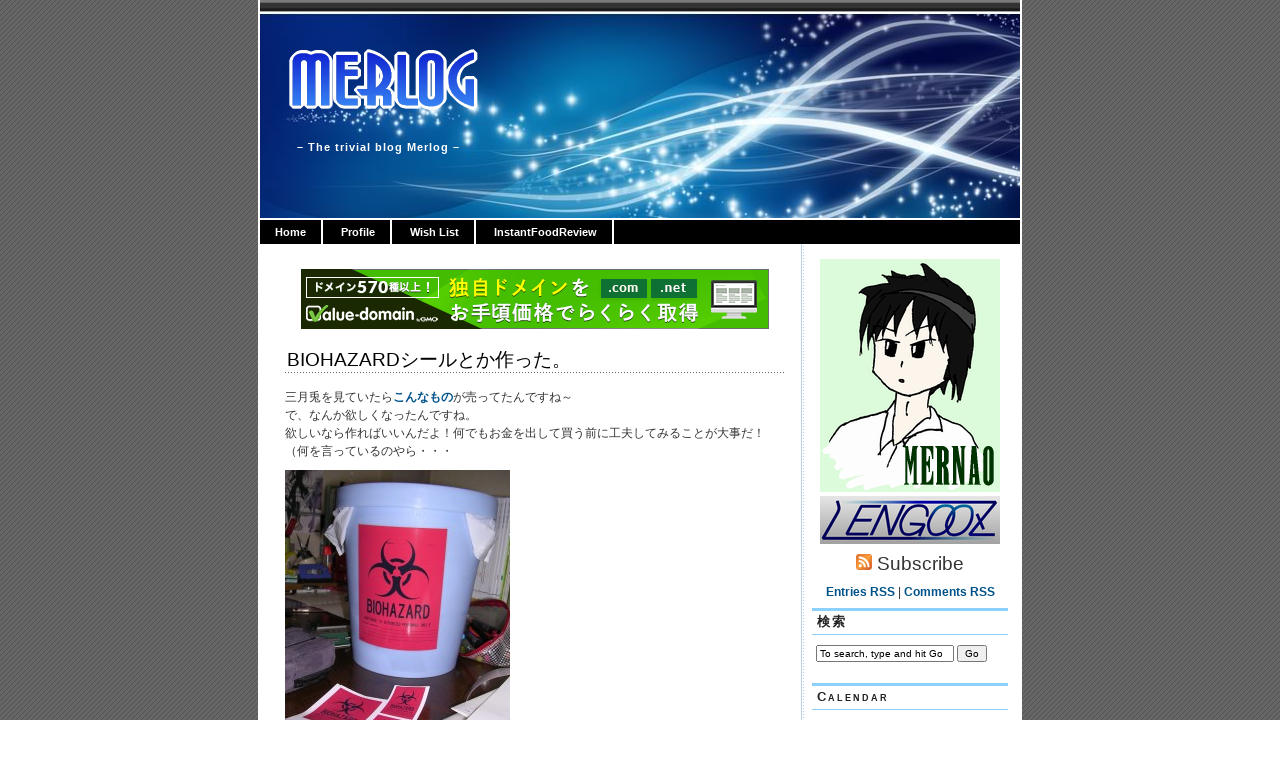

--- FILE ---
content_type: text/html; charset=UTF-8
request_url: https://merlog.xeph.net/archives/521
body_size: 11790
content:
<!DOCTYPE html PUBLIC "-//W3C//DTD XHTML 1.0 Transitional//EN" "http://www.w3.org/TR/xhtml1/DTD/xhtml1-transitional.dtd">
<html xmlns="http://www.w3.org/1999/xhtml" lang="ja">

<head profile="http://gmpg.org/xfn/11">
<meta http-equiv="Content-Type" content="text/html; charset=UTF-8" />

<title>Merlog   &raquo; BIOHAZARDシールとか作った。</title>
	
<link rel="stylesheet" href="https://merlog.xeph.net/wp-content/themes/magicblue/style.css" type="text/css" media="screen" />


<link rel="alternate" type="application/rss+xml" title="Merlog RSS Feed" href="https://merlog.xeph.net/feed" />

	<link rel="pingback" href="https://merlog.xeph.net/xmlrpc.php" />


	
	<style type="text/css" media="screen">
	
			
body{
		background: #fff url("https://merlog.xeph.net/wp-content/themes/magicblue/images/bodybg.gif");
	}	

#superheader{
		background: url("https://merlog.xeph.net/wp-content/themes/magicblue/images/superheaderbg.gif") top left repeat-x;
		}			
		
#header{
		background: #fff url("https://merlog.xeph.net/wp-content/themes/magicblue/images/headerbg.jpg") top center no-repeat;
				}	
		
#wrapper2{
		background: #fff url("https://merlog.xeph.net/wp-content/themes/magicblue/images/wrapperbg.gif") top right repeat-y;
				}

.post h2{
	background: url("https://merlog.xeph.net/wp-content/themes/magicblue/images/dots.gif") left bottom repeat-x;
				}							
	
.menu ul li.widget ul li{
			background: url("https://merlog.xeph.net/wp-content/themes/magicblue/images/listbullet.gif") no-repeat 0 3px;
				}	

.menu ul li.widget ul li ul li{				
		background: url("https://merlog.xeph.net/wp-content/themes/magicblue/images/listbullet.gif") no-repeat 0 1px;
				}					
				
</style>
	
		<script type="text/javascript" src="https://merlog.xeph.net/wp-content/themes/magicblue/scripts/utils.js"></script>

	<meta name='robots' content='max-image-preview:large' />
<link rel="alternate" type="application/rss+xml" title="Merlog &raquo; BIOHAZARDシールとか作った。 のコメントのフィード" href="https://merlog.xeph.net/archives/521/feed" />
<link rel="alternate" title="oEmbed (JSON)" type="application/json+oembed" href="https://merlog.xeph.net/wp-json/oembed/1.0/embed?url=https%3A%2F%2Fmerlog.xeph.net%2Farchives%2F521" />
<link rel="alternate" title="oEmbed (XML)" type="text/xml+oembed" href="https://merlog.xeph.net/wp-json/oembed/1.0/embed?url=https%3A%2F%2Fmerlog.xeph.net%2Farchives%2F521&#038;format=xml" />
<style id='wp-img-auto-sizes-contain-inline-css' type='text/css'>
img:is([sizes=auto i],[sizes^="auto," i]){contain-intrinsic-size:3000px 1500px}
/*# sourceURL=wp-img-auto-sizes-contain-inline-css */
</style>
<style id='wp-emoji-styles-inline-css' type='text/css'>

	img.wp-smiley, img.emoji {
		display: inline !important;
		border: none !important;
		box-shadow: none !important;
		height: 1em !important;
		width: 1em !important;
		margin: 0 0.07em !important;
		vertical-align: -0.1em !important;
		background: none !important;
		padding: 0 !important;
	}
/*# sourceURL=wp-emoji-styles-inline-css */
</style>
<style id='wp-block-library-inline-css' type='text/css'>
:root{--wp-block-synced-color:#7a00df;--wp-block-synced-color--rgb:122,0,223;--wp-bound-block-color:var(--wp-block-synced-color);--wp-editor-canvas-background:#ddd;--wp-admin-theme-color:#007cba;--wp-admin-theme-color--rgb:0,124,186;--wp-admin-theme-color-darker-10:#006ba1;--wp-admin-theme-color-darker-10--rgb:0,107,160.5;--wp-admin-theme-color-darker-20:#005a87;--wp-admin-theme-color-darker-20--rgb:0,90,135;--wp-admin-border-width-focus:2px}@media (min-resolution:192dpi){:root{--wp-admin-border-width-focus:1.5px}}.wp-element-button{cursor:pointer}:root .has-very-light-gray-background-color{background-color:#eee}:root .has-very-dark-gray-background-color{background-color:#313131}:root .has-very-light-gray-color{color:#eee}:root .has-very-dark-gray-color{color:#313131}:root .has-vivid-green-cyan-to-vivid-cyan-blue-gradient-background{background:linear-gradient(135deg,#00d084,#0693e3)}:root .has-purple-crush-gradient-background{background:linear-gradient(135deg,#34e2e4,#4721fb 50%,#ab1dfe)}:root .has-hazy-dawn-gradient-background{background:linear-gradient(135deg,#faaca8,#dad0ec)}:root .has-subdued-olive-gradient-background{background:linear-gradient(135deg,#fafae1,#67a671)}:root .has-atomic-cream-gradient-background{background:linear-gradient(135deg,#fdd79a,#004a59)}:root .has-nightshade-gradient-background{background:linear-gradient(135deg,#330968,#31cdcf)}:root .has-midnight-gradient-background{background:linear-gradient(135deg,#020381,#2874fc)}:root{--wp--preset--font-size--normal:16px;--wp--preset--font-size--huge:42px}.has-regular-font-size{font-size:1em}.has-larger-font-size{font-size:2.625em}.has-normal-font-size{font-size:var(--wp--preset--font-size--normal)}.has-huge-font-size{font-size:var(--wp--preset--font-size--huge)}.has-text-align-center{text-align:center}.has-text-align-left{text-align:left}.has-text-align-right{text-align:right}.has-fit-text{white-space:nowrap!important}#end-resizable-editor-section{display:none}.aligncenter{clear:both}.items-justified-left{justify-content:flex-start}.items-justified-center{justify-content:center}.items-justified-right{justify-content:flex-end}.items-justified-space-between{justify-content:space-between}.screen-reader-text{border:0;clip-path:inset(50%);height:1px;margin:-1px;overflow:hidden;padding:0;position:absolute;width:1px;word-wrap:normal!important}.screen-reader-text:focus{background-color:#ddd;clip-path:none;color:#444;display:block;font-size:1em;height:auto;left:5px;line-height:normal;padding:15px 23px 14px;text-decoration:none;top:5px;width:auto;z-index:100000}html :where(.has-border-color){border-style:solid}html :where([style*=border-top-color]){border-top-style:solid}html :where([style*=border-right-color]){border-right-style:solid}html :where([style*=border-bottom-color]){border-bottom-style:solid}html :where([style*=border-left-color]){border-left-style:solid}html :where([style*=border-width]){border-style:solid}html :where([style*=border-top-width]){border-top-style:solid}html :where([style*=border-right-width]){border-right-style:solid}html :where([style*=border-bottom-width]){border-bottom-style:solid}html :where([style*=border-left-width]){border-left-style:solid}html :where(img[class*=wp-image-]){height:auto;max-width:100%}:where(figure){margin:0 0 1em}html :where(.is-position-sticky){--wp-admin--admin-bar--position-offset:var(--wp-admin--admin-bar--height,0px)}@media screen and (max-width:600px){html :where(.is-position-sticky){--wp-admin--admin-bar--position-offset:0px}}

/*# sourceURL=wp-block-library-inline-css */
</style><style id='global-styles-inline-css' type='text/css'>
:root{--wp--preset--aspect-ratio--square: 1;--wp--preset--aspect-ratio--4-3: 4/3;--wp--preset--aspect-ratio--3-4: 3/4;--wp--preset--aspect-ratio--3-2: 3/2;--wp--preset--aspect-ratio--2-3: 2/3;--wp--preset--aspect-ratio--16-9: 16/9;--wp--preset--aspect-ratio--9-16: 9/16;--wp--preset--color--black: #000000;--wp--preset--color--cyan-bluish-gray: #abb8c3;--wp--preset--color--white: #ffffff;--wp--preset--color--pale-pink: #f78da7;--wp--preset--color--vivid-red: #cf2e2e;--wp--preset--color--luminous-vivid-orange: #ff6900;--wp--preset--color--luminous-vivid-amber: #fcb900;--wp--preset--color--light-green-cyan: #7bdcb5;--wp--preset--color--vivid-green-cyan: #00d084;--wp--preset--color--pale-cyan-blue: #8ed1fc;--wp--preset--color--vivid-cyan-blue: #0693e3;--wp--preset--color--vivid-purple: #9b51e0;--wp--preset--gradient--vivid-cyan-blue-to-vivid-purple: linear-gradient(135deg,rgb(6,147,227) 0%,rgb(155,81,224) 100%);--wp--preset--gradient--light-green-cyan-to-vivid-green-cyan: linear-gradient(135deg,rgb(122,220,180) 0%,rgb(0,208,130) 100%);--wp--preset--gradient--luminous-vivid-amber-to-luminous-vivid-orange: linear-gradient(135deg,rgb(252,185,0) 0%,rgb(255,105,0) 100%);--wp--preset--gradient--luminous-vivid-orange-to-vivid-red: linear-gradient(135deg,rgb(255,105,0) 0%,rgb(207,46,46) 100%);--wp--preset--gradient--very-light-gray-to-cyan-bluish-gray: linear-gradient(135deg,rgb(238,238,238) 0%,rgb(169,184,195) 100%);--wp--preset--gradient--cool-to-warm-spectrum: linear-gradient(135deg,rgb(74,234,220) 0%,rgb(151,120,209) 20%,rgb(207,42,186) 40%,rgb(238,44,130) 60%,rgb(251,105,98) 80%,rgb(254,248,76) 100%);--wp--preset--gradient--blush-light-purple: linear-gradient(135deg,rgb(255,206,236) 0%,rgb(152,150,240) 100%);--wp--preset--gradient--blush-bordeaux: linear-gradient(135deg,rgb(254,205,165) 0%,rgb(254,45,45) 50%,rgb(107,0,62) 100%);--wp--preset--gradient--luminous-dusk: linear-gradient(135deg,rgb(255,203,112) 0%,rgb(199,81,192) 50%,rgb(65,88,208) 100%);--wp--preset--gradient--pale-ocean: linear-gradient(135deg,rgb(255,245,203) 0%,rgb(182,227,212) 50%,rgb(51,167,181) 100%);--wp--preset--gradient--electric-grass: linear-gradient(135deg,rgb(202,248,128) 0%,rgb(113,206,126) 100%);--wp--preset--gradient--midnight: linear-gradient(135deg,rgb(2,3,129) 0%,rgb(40,116,252) 100%);--wp--preset--font-size--small: 13px;--wp--preset--font-size--medium: 20px;--wp--preset--font-size--large: 36px;--wp--preset--font-size--x-large: 42px;--wp--preset--spacing--20: 0.44rem;--wp--preset--spacing--30: 0.67rem;--wp--preset--spacing--40: 1rem;--wp--preset--spacing--50: 1.5rem;--wp--preset--spacing--60: 2.25rem;--wp--preset--spacing--70: 3.38rem;--wp--preset--spacing--80: 5.06rem;--wp--preset--shadow--natural: 6px 6px 9px rgba(0, 0, 0, 0.2);--wp--preset--shadow--deep: 12px 12px 50px rgba(0, 0, 0, 0.4);--wp--preset--shadow--sharp: 6px 6px 0px rgba(0, 0, 0, 0.2);--wp--preset--shadow--outlined: 6px 6px 0px -3px rgb(255, 255, 255), 6px 6px rgb(0, 0, 0);--wp--preset--shadow--crisp: 6px 6px 0px rgb(0, 0, 0);}:where(.is-layout-flex){gap: 0.5em;}:where(.is-layout-grid){gap: 0.5em;}body .is-layout-flex{display: flex;}.is-layout-flex{flex-wrap: wrap;align-items: center;}.is-layout-flex > :is(*, div){margin: 0;}body .is-layout-grid{display: grid;}.is-layout-grid > :is(*, div){margin: 0;}:where(.wp-block-columns.is-layout-flex){gap: 2em;}:where(.wp-block-columns.is-layout-grid){gap: 2em;}:where(.wp-block-post-template.is-layout-flex){gap: 1.25em;}:where(.wp-block-post-template.is-layout-grid){gap: 1.25em;}.has-black-color{color: var(--wp--preset--color--black) !important;}.has-cyan-bluish-gray-color{color: var(--wp--preset--color--cyan-bluish-gray) !important;}.has-white-color{color: var(--wp--preset--color--white) !important;}.has-pale-pink-color{color: var(--wp--preset--color--pale-pink) !important;}.has-vivid-red-color{color: var(--wp--preset--color--vivid-red) !important;}.has-luminous-vivid-orange-color{color: var(--wp--preset--color--luminous-vivid-orange) !important;}.has-luminous-vivid-amber-color{color: var(--wp--preset--color--luminous-vivid-amber) !important;}.has-light-green-cyan-color{color: var(--wp--preset--color--light-green-cyan) !important;}.has-vivid-green-cyan-color{color: var(--wp--preset--color--vivid-green-cyan) !important;}.has-pale-cyan-blue-color{color: var(--wp--preset--color--pale-cyan-blue) !important;}.has-vivid-cyan-blue-color{color: var(--wp--preset--color--vivid-cyan-blue) !important;}.has-vivid-purple-color{color: var(--wp--preset--color--vivid-purple) !important;}.has-black-background-color{background-color: var(--wp--preset--color--black) !important;}.has-cyan-bluish-gray-background-color{background-color: var(--wp--preset--color--cyan-bluish-gray) !important;}.has-white-background-color{background-color: var(--wp--preset--color--white) !important;}.has-pale-pink-background-color{background-color: var(--wp--preset--color--pale-pink) !important;}.has-vivid-red-background-color{background-color: var(--wp--preset--color--vivid-red) !important;}.has-luminous-vivid-orange-background-color{background-color: var(--wp--preset--color--luminous-vivid-orange) !important;}.has-luminous-vivid-amber-background-color{background-color: var(--wp--preset--color--luminous-vivid-amber) !important;}.has-light-green-cyan-background-color{background-color: var(--wp--preset--color--light-green-cyan) !important;}.has-vivid-green-cyan-background-color{background-color: var(--wp--preset--color--vivid-green-cyan) !important;}.has-pale-cyan-blue-background-color{background-color: var(--wp--preset--color--pale-cyan-blue) !important;}.has-vivid-cyan-blue-background-color{background-color: var(--wp--preset--color--vivid-cyan-blue) !important;}.has-vivid-purple-background-color{background-color: var(--wp--preset--color--vivid-purple) !important;}.has-black-border-color{border-color: var(--wp--preset--color--black) !important;}.has-cyan-bluish-gray-border-color{border-color: var(--wp--preset--color--cyan-bluish-gray) !important;}.has-white-border-color{border-color: var(--wp--preset--color--white) !important;}.has-pale-pink-border-color{border-color: var(--wp--preset--color--pale-pink) !important;}.has-vivid-red-border-color{border-color: var(--wp--preset--color--vivid-red) !important;}.has-luminous-vivid-orange-border-color{border-color: var(--wp--preset--color--luminous-vivid-orange) !important;}.has-luminous-vivid-amber-border-color{border-color: var(--wp--preset--color--luminous-vivid-amber) !important;}.has-light-green-cyan-border-color{border-color: var(--wp--preset--color--light-green-cyan) !important;}.has-vivid-green-cyan-border-color{border-color: var(--wp--preset--color--vivid-green-cyan) !important;}.has-pale-cyan-blue-border-color{border-color: var(--wp--preset--color--pale-cyan-blue) !important;}.has-vivid-cyan-blue-border-color{border-color: var(--wp--preset--color--vivid-cyan-blue) !important;}.has-vivid-purple-border-color{border-color: var(--wp--preset--color--vivid-purple) !important;}.has-vivid-cyan-blue-to-vivid-purple-gradient-background{background: var(--wp--preset--gradient--vivid-cyan-blue-to-vivid-purple) !important;}.has-light-green-cyan-to-vivid-green-cyan-gradient-background{background: var(--wp--preset--gradient--light-green-cyan-to-vivid-green-cyan) !important;}.has-luminous-vivid-amber-to-luminous-vivid-orange-gradient-background{background: var(--wp--preset--gradient--luminous-vivid-amber-to-luminous-vivid-orange) !important;}.has-luminous-vivid-orange-to-vivid-red-gradient-background{background: var(--wp--preset--gradient--luminous-vivid-orange-to-vivid-red) !important;}.has-very-light-gray-to-cyan-bluish-gray-gradient-background{background: var(--wp--preset--gradient--very-light-gray-to-cyan-bluish-gray) !important;}.has-cool-to-warm-spectrum-gradient-background{background: var(--wp--preset--gradient--cool-to-warm-spectrum) !important;}.has-blush-light-purple-gradient-background{background: var(--wp--preset--gradient--blush-light-purple) !important;}.has-blush-bordeaux-gradient-background{background: var(--wp--preset--gradient--blush-bordeaux) !important;}.has-luminous-dusk-gradient-background{background: var(--wp--preset--gradient--luminous-dusk) !important;}.has-pale-ocean-gradient-background{background: var(--wp--preset--gradient--pale-ocean) !important;}.has-electric-grass-gradient-background{background: var(--wp--preset--gradient--electric-grass) !important;}.has-midnight-gradient-background{background: var(--wp--preset--gradient--midnight) !important;}.has-small-font-size{font-size: var(--wp--preset--font-size--small) !important;}.has-medium-font-size{font-size: var(--wp--preset--font-size--medium) !important;}.has-large-font-size{font-size: var(--wp--preset--font-size--large) !important;}.has-x-large-font-size{font-size: var(--wp--preset--font-size--x-large) !important;}
/*# sourceURL=global-styles-inline-css */
</style>

<style id='classic-theme-styles-inline-css' type='text/css'>
/*! This file is auto-generated */
.wp-block-button__link{color:#fff;background-color:#32373c;border-radius:9999px;box-shadow:none;text-decoration:none;padding:calc(.667em + 2px) calc(1.333em + 2px);font-size:1.125em}.wp-block-file__button{background:#32373c;color:#fff;text-decoration:none}
/*# sourceURL=/wp-includes/css/classic-themes.min.css */
</style>
<style id='akismet-widget-style-inline-css' type='text/css'>

			.a-stats {
				--akismet-color-mid-green: #357b49;
				--akismet-color-white: #fff;
				--akismet-color-light-grey: #f6f7f7;

				max-width: 350px;
				width: auto;
			}

			.a-stats * {
				all: unset;
				box-sizing: border-box;
			}

			.a-stats strong {
				font-weight: 600;
			}

			.a-stats a.a-stats__link,
			.a-stats a.a-stats__link:visited,
			.a-stats a.a-stats__link:active {
				background: var(--akismet-color-mid-green);
				border: none;
				box-shadow: none;
				border-radius: 8px;
				color: var(--akismet-color-white);
				cursor: pointer;
				display: block;
				font-family: -apple-system, BlinkMacSystemFont, 'Segoe UI', 'Roboto', 'Oxygen-Sans', 'Ubuntu', 'Cantarell', 'Helvetica Neue', sans-serif;
				font-weight: 500;
				padding: 12px;
				text-align: center;
				text-decoration: none;
				transition: all 0.2s ease;
			}

			/* Extra specificity to deal with TwentyTwentyOne focus style */
			.widget .a-stats a.a-stats__link:focus {
				background: var(--akismet-color-mid-green);
				color: var(--akismet-color-white);
				text-decoration: none;
			}

			.a-stats a.a-stats__link:hover {
				filter: brightness(110%);
				box-shadow: 0 4px 12px rgba(0, 0, 0, 0.06), 0 0 2px rgba(0, 0, 0, 0.16);
			}

			.a-stats .count {
				color: var(--akismet-color-white);
				display: block;
				font-size: 1.5em;
				line-height: 1.4;
				padding: 0 13px;
				white-space: nowrap;
			}
		
/*# sourceURL=akismet-widget-style-inline-css */
</style>
<link rel="https://api.w.org/" href="https://merlog.xeph.net/wp-json/" /><link rel="alternate" title="JSON" type="application/json" href="https://merlog.xeph.net/wp-json/wp/v2/posts/521" /><link rel="EditURI" type="application/rsd+xml" title="RSD" href="https://merlog.xeph.net/xmlrpc.php?rsd" />
<meta name="generator" content="WordPress 6.9" />
<link rel="canonical" href="https://merlog.xeph.net/archives/521" />
<link rel='shortlink' href='https://merlog.xeph.net/?p=521' />
<style type="text/css">.recentcomments a{display:inline !important;padding:0 !important;margin:0 !important;}</style>
</head>
<body>

<div id="wrapper">

<div id="wrapper2">

	<div id="superheader"></div>

	<div id="header">





		<BR><BR>
		<a href="http://merlog.xeph.net/" target="_blank"><img src="/wp-content/themes/magicblue/merlog_logo.png" alt="LOGO" border="0" /></a>
		<BR><BR>
		<h2>&nbsp;&nbsp;&nbsp;&nbsp;&nbsp;&#8211; The trivial blog Merlog &#8211;</h2>
	
	</div>
	
	
	<div id="tabs">
	
			<ul>
			<li><a href="https://merlog.xeph.net/">Home</a></li>
			<li class="page_item page-item-2"><a href="https://merlog.xeph.net/about">Profile</a></li>
<li class="page_item page-item-417"><a href="https://merlog.xeph.net/wish-list">Wish List</a></li>
<li class="page_item page-item-1674"><a href="https://merlog.xeph.net/instantfoodreview">InstantFoodReview</a></li>
 
			
			</ul>
	</div>	


<div id="content">


<div id="main">

	<p style="text-align:center"><script type="text/javascript" src="https://cache1.value-domain.com/xa.j?site=xeph.s203.xrea.com"></script></p><!--nobanner-->		
				
	<div class="post" id="post-521">
	
		<div class="entry">
		
				<h2><a href="https://merlog.xeph.net/archives/521" rel="bookmark" title="Permanent Link to BIOHAZARDシールとか作った。">BIOHAZARDシールとか作った。</a></h2>

				<p>三月兎を見ていたら<a href="http://www.march-rabbit.jp/index.php?main_page=product_info&#038;cPath=24_67&#038;products_id=2397">こんなもの</a>が売ってたんですね～<br />
で、なんか欲しくなったんですね。<br />
欲しいなら作ればいいんだよ！何でもお金を出して買う前に工夫してみることが大事だ！（何を言っているのやら・・・</p>
<p><a href="http://merlog.xeph.net/wp-content/uploads/2009/01/dscn3063.jpg"><img fetchpriority="high" decoding="async" src="http://merlog.xeph.net/wp-content/uploads/2009/01/dscn3063-225x300.jpg" alt="dscn3063" title="dscn3063" width="225" height="300" class="alignnone size-medium wp-image-523" srcset="/wp-content/uploads/2009/01/dscn3063-225x300.jpg 225w, /wp-content/uploads/2009/01/dscn3063-768x1024.jpg 768w, /wp-content/uploads/2009/01/dscn3063.jpg 1536w" sizes="(max-width: 225px) 100vw, 225px" /></a><br />
で、作りました。ゴミ箱に貼ってみました。柔らかい感じの青に<strong>見事にマッチしていませんね。</strong><br />
しかしこれは恐ろしいゴミ箱だ！！ｗ<br />
ちなみに印刷中こすれてしまい、横にインクの筋が入ってます（＾＾；<br />
本当はベクタデータを貼り付けたいところなんですが、配布元の利用規約の禁止事項に引っかかるのかどうか良く分からないので止めておきます。</p>
<p>http://freesozai.jp/sozai/public_mark/pbm_010.html<br />
こちら様から頂きました。<br />
編集ソフトはExcelです。</p>
<p><a href="http://merlog.xeph.net/wp-content/uploads/2009/01/dscn3064.jpg"><img decoding="async" src="http://merlog.xeph.net/wp-content/uploads/2009/01/dscn3064-300x225.jpg" alt="dscn3064" title="dscn3064" width="300" height="225" class="alignnone size-medium wp-image-522" srcset="/wp-content/uploads/2009/01/dscn3064-300x225.jpg 300w, /wp-content/uploads/2009/01/dscn3064-1024x768.jpg 1024w, /wp-content/uploads/2009/01/dscn3064.jpg 2048w" sizes="(max-width: 300px) 100vw, 300px" /></a><br />
あともう一つ。私のPCはCPUのファン調整つまみが付いてるんですが、後ろのPCIスロットにつけるタイプなので、手軽に調整できなかったんです。<br />
なら無理矢理前につけてしまえという事で、5インチベイのカバーにゴリゴリ穴を開けてつけてしまいましたｗ<br />
んー。なんか出っ張ってるけど、後ろにあるよりは断然便利。<br />
弄るな！（？）的な意味も込めてATTENTIONシールを。こいつはカードリーダーを買ったときにはりついてた物ですｗ<br />
左の小さいのは、弟がくれたLEGOのシール。<br />
しかし、いつから私はこんなにシール大好き人間になったんだ？ｗ</p>
		</div>
	
	
	
		<div class="postmetadata">
		 				
			<p><img style="vertical-align:-3px;" alt="categories" src="https://merlog.xeph.net/wp-content/themes/magicblue/images/category.gif" height="16" width="16" /> <a href="https://merlog.xeph.net/archives/category/uncategorized" rel="category tag">未分類</a> |  <a href="https://merlog.xeph.net/archives/author/admin" title="Mernao の投稿" rel="author">Mernao</a> | <img style="vertical-align:-5px;" alt="datetime" src="https://merlog.xeph.net/wp-content/themes/magicblue/images/clock.gif" height="16" width="16" /> 2009年1月24日 23:00 </p>
			
			</div> 

		
		
<div class="entry">

<h3 id="comments">3 Comments 

	<a href="#postcomment" title="Leave a comment"></a>
</h3>



<ul id="commentlist">


	<li id="comment-454">

	<div class="gravatar">
<img alt='' src='https://secure.gravatar.com/avatar/5f36cda3553d526a46f5769ecd6a1aa49aa34fb5f3f71ba324b5709ef9aca842?s=40&#038;d=identicon&#038;r=g' srcset='https://secure.gravatar.com/avatar/5f36cda3553d526a46f5769ecd6a1aa49aa34fb5f3f71ba324b5709ef9aca842?s=80&#038;d=identicon&#038;r=g 2x' class='avatar avatar-40 photo' height='40' width='40' decoding='async'/>
</div>


		<div class="commenttext">
			<div class="commentwrapper">
		
				<p class="commentheader"><b>By もっか</b>, 2009年1月25日 @ <a href="#comment-454">22:57</a> </p>

			<p>ハニービー２のパンフレット？にかわいらしいシールが付いてるよっ</p>

			</div>
		</div>
		
</li>

 

	<li id="comment-455">

	<div class="gravatar">
<img alt='' src='https://secure.gravatar.com/avatar/a16de9b50566518e1f50069c703df37dca016a32ff598ab4f3fdeb030f56445a?s=40&#038;d=identicon&#038;r=g' srcset='https://secure.gravatar.com/avatar/a16de9b50566518e1f50069c703df37dca016a32ff598ab4f3fdeb030f56445a?s=80&#038;d=identicon&#038;r=g 2x' class='avatar avatar-40 photo' height='40' width='40' loading='lazy' decoding='async'/>
</div>


		<div class="commenttext">
			<div class="commentwrapper">
		
				<p class="commentheader"><b>By Mernao</b>, 2009年1月26日 @ <a href="#comment-455">00:57</a> </p>

			<p>なんとなんと！？<br />
WILLCOMのロゴとかあったら欲しいなぁｗ<br />
あした帰りにヨドバシ覗いてみるかｗ</p>

			</div>
		</div>
		
</li>

 

	<li id="comment-457">

	<div class="gravatar">
<img alt='' src='https://secure.gravatar.com/avatar/a16de9b50566518e1f50069c703df37dca016a32ff598ab4f3fdeb030f56445a?s=40&#038;d=identicon&#038;r=g' srcset='https://secure.gravatar.com/avatar/a16de9b50566518e1f50069c703df37dca016a32ff598ab4f3fdeb030f56445a?s=80&#038;d=identicon&#038;r=g 2x' class='avatar avatar-40 photo' height='40' width='40' loading='lazy' decoding='async'/>
</div>


		<div class="commenttext">
			<div class="commentwrapper">
		
				<p class="commentheader"><b>By Mernao</b>, 2009年1月26日 @ <a href="#comment-457">21:59</a> </p>

			<p>WILLCOMのロゴがどこにも見当たらない！と思いながらHONEY BEEのパンフ貰ってきてしまったｗ<br />
それにしても特徴的な機種だよなぁ･･･<br />
携帯を性能重視の&#8221;機械&#8221;として見ている私には、どうしたらこれに手を出せるのかが分からない。<br />
昔の機種に比べれば色々できるようになったんだろうけどね。</p>

			</div>
		</div>
		
</li>

 

</ul>

<h3 id="comments">Other Links to this Post</h3>

<ol id="commentlist">

 
 
 

</ol>





<p><a href="https://merlog.xeph.net/archives/521/feed"><abbr title="Really Simple Syndication">RSS</abbr> feed for comments on this post.</a> 
	<a href="https://merlog.xeph.net/archives/521/trackback" rel="trackback">TrackBack URI</a>
</p>
<h3 id="postcomment">Leave a comment</h3>


<form action="https://merlog.xeph.net/wp-comments-post.php" method="post" id="commentform">


<p><input type="text" name="author" id="author" value="" size="28" tabindex="1" />
<label for="author">*Name </label></p>

<p><input type="text" name="email" id="email" value="" size="28" tabindex="2" />
<label for="email">*Email (not published) </label></p>

<p><input type="text" name="url" id="url" value="" size="28" tabindex="3" />
<label for="url">Website</label></p>


<p><textarea name="comment" id="comment" style="width:100%; height:150px;" tabindex="4"></textarea></p>

<p><input name="submit" type="submit" id="submit" tabindex="5" value="Add your Comment" />
<input type="hidden" name="comment_post_ID" value="521" />
</p>

<p style="display: none;"><input type="hidden" id="akismet_comment_nonce" name="akismet_comment_nonce" value="a10b32763d" /></p><p style="display: none !important;" class="akismet-fields-container" data-prefix="ak_"><label>&#916;<textarea name="ak_hp_textarea" cols="45" rows="8" maxlength="100"></textarea></label><input type="hidden" id="ak_js_1" name="ak_js" value="119"/><script>document.getElementById( "ak_js_1" ).setAttribute( "value", ( new Date() ).getTime() );</script></p>
</form>



</div>
		
		
		</div>
		
		


	
	
	
	<div id="navigation">
			<div class="fleft"></div>
					<div class="fright"> </div>
	</div>
			
	

		
	

	
	</div> <!-- eof main -->

<!-- begin sidebar -->
<div id="sidebar">


<CENTER>
<img alt="Profile" src="/old_img/Scan10002szs.png" />
<BR>
<img alt="BR" src="/wp-content/themes/magicblue/BR180x3.PNG" />
<A href="http://lengooz.xeph.net/"><IMG src="/wp-content/themes/magicblue/lengooz_logo2.PNG" ></A>
</CENTER>

	<div id="subscribe">

		<h3 style="font-size: 150%;font-weight:100;"><!-- FC2�J�E���^�[ �������� -->
<script language="JavaScript" type="text/javascript" src="http://counter1.fc2.com/counter.php?id=10047127"></script><noscript><img src="http://counter1.fc2.com/counter_img.php?id=10047127"><br>undefined</noscript>
<!-- FC2�J�E���^�[ �����܂� --><img alt="RSS" src="https://merlog.xeph.net/wp-content/themes/magicblue/images/feed-icon-16x16.gif" /> Subscribe</h3>

		<p><a href="https://merlog.xeph.net/feed">Entries RSS</a> | <a href="https://merlog.xeph.net/comments/feed">Comments RSS</a></p>

	</div>

<div class="menu">

	<ul>
		<li class="widget" id="search">
			<h3>検索</h3>

			<form id="searchform2" method="get" action="https://merlog.xeph.net">
		
		<input type="text"  onfocus="doClear(this)" value="To search, type and hit Go" name="s" id="s" style="width:130px" /> <input type="submit" value="Go" />
			
			</form>
	
		</li>


<li id="calendar-2" class="widget widget_calendar"><h3>Calendar</h3><div id="calendar_wrap" class="calendar_wrap"><table id="wp-calendar" class="wp-calendar-table">
	<caption>2026年1月</caption>
	<thead>
	<tr>
		<th scope="col" aria-label="日曜日">日</th>
		<th scope="col" aria-label="月曜日">月</th>
		<th scope="col" aria-label="火曜日">火</th>
		<th scope="col" aria-label="水曜日">水</th>
		<th scope="col" aria-label="木曜日">木</th>
		<th scope="col" aria-label="金曜日">金</th>
		<th scope="col" aria-label="土曜日">土</th>
	</tr>
	</thead>
	<tbody>
	<tr>
		<td colspan="4" class="pad">&nbsp;</td><td>1</td><td>2</td><td>3</td>
	</tr>
	<tr>
		<td>4</td><td>5</td><td>6</td><td>7</td><td>8</td><td>9</td><td>10</td>
	</tr>
	<tr>
		<td>11</td><td>12</td><td>13</td><td>14</td><td>15</td><td>16</td><td>17</td>
	</tr>
	<tr>
		<td>18</td><td>19</td><td>20</td><td>21</td><td id="today">22</td><td>23</td><td>24</td>
	</tr>
	<tr>
		<td>25</td><td>26</td><td>27</td><td>28</td><td>29</td><td>30</td><td>31</td>
	</tr>
	</tbody>
	</table><nav aria-label="前と次の月" class="wp-calendar-nav">
		<span class="wp-calendar-nav-prev"><a href="https://merlog.xeph.net/archives/date/2017/01">&laquo; 1月</a></span>
		<span class="pad">&nbsp;</span>
		<span class="wp-calendar-nav-next">&nbsp;</span>
	</nav></div></li><li id="text-423418102" class="widget widget_text">			<div class="textwidget"><script type="text/javascript"><!--
google_ad_client = "ca-pub-1015225173057482";
/* merlog160x600 */
google_ad_slot = "5858791445";
google_ad_width = 160;
google_ad_height = 600;
//-->
</script>
<script type="text/javascript"
src="http://pagead2.googlesyndication.com/pagead/show_ads.js">
</script></div>
		</li><li id="text-423418103" class="widget widget_text"><h3>Twitterからお察し下さい</h3>			<div class="textwidget"><a class="twitter-timeline" href="https://twitter.com/mernao" data-widget-id="286874770614665216">@mernao からのツイート</a>
<script>!function(d,s,id){var js,fjs=d.getElementsByTagName(s)[0];if(!d.getElementById(id)){js=d.createElement(s);js.id=id;js.src="//platform.twitter.com/widgets.js";fjs.parentNode.insertBefore(js,fjs);}}(document,"script","twitter-wjs");</script>
</div>
		</li>
		<li id="recent-posts-2" class="widget widget_recent_entries">
		<h3>最近の投稿</h3>
		<ul>
											<li>
					<a href="https://merlog.xeph.net/archives/1736">平成二十九年　謹賀新年</a>
									</li>
											<li>
					<a href="https://merlog.xeph.net/archives/1721">謹賀新年</a>
									</li>
											<li>
					<a href="https://merlog.xeph.net/archives/1703">ファイルシステムのタイムスタンプでExifの撮影日時を設定する</a>
									</li>
											<li>
					<a href="https://merlog.xeph.net/archives/1689">Miix2 8をLenovoに修理に出した記録(2回目)</a>
									</li>
											<li>
					<a href="https://merlog.xeph.net/archives/1680">新年のご挨拶</a>
									</li>
					</ul>

		</li><li id="recent-comments-2" class="widget widget_recent_comments"><h3>最近のコメント</h3><ul id="recentcomments"><li class="recentcomments"><a href="https://merlog.xeph.net/archives/666/comment-page-1#comment-16579">SDA-1800</a> に <span class="comment-author-link"><a href="https://merlog.xeph.net/archives/851" class="url" rel="ugc">Merlog &raquo; 8GB SDHC</a></span> より</li><li class="recentcomments"><a href="https://merlog.xeph.net/archives/1386/comment-page-1#comment-9023">チューナーFT-M30を購入</a> に <span class="comment-author-link">Mernao</span> より</li><li class="recentcomments"><a href="https://merlog.xeph.net/archives/1386/comment-page-1#comment-9013">チューナーFT-M30を購入</a> に <span class="comment-author-link">arch</span> より</li><li class="recentcomments"><a href="https://merlog.xeph.net/archives/594/comment-page-1#comment-1037">イヤホンが故障したぞい</a> に <span class="comment-author-link">とも</span> より</li><li class="recentcomments"><a href="https://merlog.xeph.net/archives/1401/comment-page-1#comment-895">Nexus7を購入</a> に <span class="comment-author-link">cobonzu</span> より</li></ul></li><li id="archives-2" class="widget widget_archive"><h3>アーカイブ</h3>
			<ul>
					<li><a href='https://merlog.xeph.net/archives/date/2017/01'>2017年1月</a></li>
	<li><a href='https://merlog.xeph.net/archives/date/2016/01'>2016年1月</a></li>
	<li><a href='https://merlog.xeph.net/archives/date/2015/06'>2015年6月</a></li>
	<li><a href='https://merlog.xeph.net/archives/date/2015/01'>2015年1月</a></li>
	<li><a href='https://merlog.xeph.net/archives/date/2014/08'>2014年8月</a></li>
	<li><a href='https://merlog.xeph.net/archives/date/2014/07'>2014年7月</a></li>
	<li><a href='https://merlog.xeph.net/archives/date/2014/06'>2014年6月</a></li>
	<li><a href='https://merlog.xeph.net/archives/date/2014/04'>2014年4月</a></li>
	<li><a href='https://merlog.xeph.net/archives/date/2014/02'>2014年2月</a></li>
	<li><a href='https://merlog.xeph.net/archives/date/2014/01'>2014年1月</a></li>
	<li><a href='https://merlog.xeph.net/archives/date/2013/12'>2013年12月</a></li>
	<li><a href='https://merlog.xeph.net/archives/date/2013/11'>2013年11月</a></li>
	<li><a href='https://merlog.xeph.net/archives/date/2013/09'>2013年9月</a></li>
	<li><a href='https://merlog.xeph.net/archives/date/2013/07'>2013年7月</a></li>
	<li><a href='https://merlog.xeph.net/archives/date/2013/05'>2013年5月</a></li>
	<li><a href='https://merlog.xeph.net/archives/date/2013/03'>2013年3月</a></li>
	<li><a href='https://merlog.xeph.net/archives/date/2013/02'>2013年2月</a></li>
	<li><a href='https://merlog.xeph.net/archives/date/2013/01'>2013年1月</a></li>
	<li><a href='https://merlog.xeph.net/archives/date/2012/10'>2012年10月</a></li>
	<li><a href='https://merlog.xeph.net/archives/date/2012/09'>2012年9月</a></li>
	<li><a href='https://merlog.xeph.net/archives/date/2012/08'>2012年8月</a></li>
	<li><a href='https://merlog.xeph.net/archives/date/2012/07'>2012年7月</a></li>
	<li><a href='https://merlog.xeph.net/archives/date/2012/06'>2012年6月</a></li>
	<li><a href='https://merlog.xeph.net/archives/date/2012/05'>2012年5月</a></li>
	<li><a href='https://merlog.xeph.net/archives/date/2012/04'>2012年4月</a></li>
	<li><a href='https://merlog.xeph.net/archives/date/2012/03'>2012年3月</a></li>
	<li><a href='https://merlog.xeph.net/archives/date/2012/02'>2012年2月</a></li>
	<li><a href='https://merlog.xeph.net/archives/date/2012/01'>2012年1月</a></li>
	<li><a href='https://merlog.xeph.net/archives/date/2011/12'>2011年12月</a></li>
	<li><a href='https://merlog.xeph.net/archives/date/2011/09'>2011年9月</a></li>
	<li><a href='https://merlog.xeph.net/archives/date/2011/07'>2011年7月</a></li>
	<li><a href='https://merlog.xeph.net/archives/date/2011/06'>2011年6月</a></li>
	<li><a href='https://merlog.xeph.net/archives/date/2011/05'>2011年5月</a></li>
	<li><a href='https://merlog.xeph.net/archives/date/2011/04'>2011年4月</a></li>
	<li><a href='https://merlog.xeph.net/archives/date/2011/03'>2011年3月</a></li>
	<li><a href='https://merlog.xeph.net/archives/date/2011/02'>2011年2月</a></li>
	<li><a href='https://merlog.xeph.net/archives/date/2011/01'>2011年1月</a></li>
	<li><a href='https://merlog.xeph.net/archives/date/2010/12'>2010年12月</a></li>
	<li><a href='https://merlog.xeph.net/archives/date/2010/11'>2010年11月</a></li>
	<li><a href='https://merlog.xeph.net/archives/date/2010/10'>2010年10月</a></li>
	<li><a href='https://merlog.xeph.net/archives/date/2010/09'>2010年9月</a></li>
	<li><a href='https://merlog.xeph.net/archives/date/2010/08'>2010年8月</a></li>
	<li><a href='https://merlog.xeph.net/archives/date/2010/07'>2010年7月</a></li>
	<li><a href='https://merlog.xeph.net/archives/date/2010/06'>2010年6月</a></li>
	<li><a href='https://merlog.xeph.net/archives/date/2010/05'>2010年5月</a></li>
	<li><a href='https://merlog.xeph.net/archives/date/2010/04'>2010年4月</a></li>
	<li><a href='https://merlog.xeph.net/archives/date/2010/03'>2010年3月</a></li>
	<li><a href='https://merlog.xeph.net/archives/date/2010/02'>2010年2月</a></li>
	<li><a href='https://merlog.xeph.net/archives/date/2010/01'>2010年1月</a></li>
	<li><a href='https://merlog.xeph.net/archives/date/2009/12'>2009年12月</a></li>
	<li><a href='https://merlog.xeph.net/archives/date/2009/11'>2009年11月</a></li>
	<li><a href='https://merlog.xeph.net/archives/date/2009/10'>2009年10月</a></li>
	<li><a href='https://merlog.xeph.net/archives/date/2009/09'>2009年9月</a></li>
	<li><a href='https://merlog.xeph.net/archives/date/2009/08'>2009年8月</a></li>
	<li><a href='https://merlog.xeph.net/archives/date/2009/07'>2009年7月</a></li>
	<li><a href='https://merlog.xeph.net/archives/date/2009/06'>2009年6月</a></li>
	<li><a href='https://merlog.xeph.net/archives/date/2009/05'>2009年5月</a></li>
	<li><a href='https://merlog.xeph.net/archives/date/2009/04'>2009年4月</a></li>
	<li><a href='https://merlog.xeph.net/archives/date/2009/03'>2009年3月</a></li>
	<li><a href='https://merlog.xeph.net/archives/date/2009/02'>2009年2月</a></li>
	<li><a href='https://merlog.xeph.net/archives/date/2009/01'>2009年1月</a></li>
	<li><a href='https://merlog.xeph.net/archives/date/2008/12'>2008年12月</a></li>
	<li><a href='https://merlog.xeph.net/archives/date/2008/11'>2008年11月</a></li>
	<li><a href='https://merlog.xeph.net/archives/date/2008/10'>2008年10月</a></li>
	<li><a href='https://merlog.xeph.net/archives/date/2008/09'>2008年9月</a></li>
	<li><a href='https://merlog.xeph.net/archives/date/2008/08'>2008年8月</a></li>
	<li><a href='https://merlog.xeph.net/archives/date/2008/07'>2008年7月</a></li>
	<li><a href='https://merlog.xeph.net/archives/date/2008/06'>2008年6月</a></li>
	<li><a href='https://merlog.xeph.net/archives/date/2008/05'>2008年5月</a></li>
	<li><a href='https://merlog.xeph.net/archives/date/2008/04'>2008年4月</a></li>
	<li><a href='https://merlog.xeph.net/archives/date/2008/03'>2008年3月</a></li>
	<li><a href='https://merlog.xeph.net/archives/date/2008/02'>2008年2月</a></li>
	<li><a href='https://merlog.xeph.net/archives/date/2008/01'>2008年1月</a></li>
	<li><a href='https://merlog.xeph.net/archives/date/2007/12'>2007年12月</a></li>
	<li><a href='https://merlog.xeph.net/archives/date/2007/11'>2007年11月</a></li>
	<li><a href='https://merlog.xeph.net/archives/date/2007/10'>2007年10月</a></li>
	<li><a href='https://merlog.xeph.net/archives/date/2007/09'>2007年9月</a></li>
	<li><a href='https://merlog.xeph.net/archives/date/2007/08'>2007年8月</a></li>
	<li><a href='https://merlog.xeph.net/archives/date/2007/07'>2007年7月</a></li>
	<li><a href='https://merlog.xeph.net/archives/date/2007/06'>2007年6月</a></li>
			</ul>

			</li><li id="linkcat-2" class="widget widget_links"><h3>リンク</h3>
	<ul class='xoxo blogroll'>
<li><a href="http://www.imprix.net/" target="_blank">imprix.net</a></li>
<li><a href="http://lengooz.xeph.net/" title="本家" target="_blank">LENGOOZ</a></li>
<li><a href="http://twkqsf.blog61.fc2.com/" target="_blank">Sing#3</a></li>
<li><a href="http://ameblo.jp/li-be/" target="_blank">桃園の誓い</a></li>

	</ul>
</li>
<li id="meta-2" class="widget widget_meta"><h3>メタ情報</h3>
		<ul>
						<li><a href="https://merlog.xeph.net/wp-login.php">ログイン</a></li>
			<li><a href="https://merlog.xeph.net/feed">投稿フィード</a></li>
			<li><a href="https://merlog.xeph.net/comments/feed">コメントフィード</a></li>

			<li><a href="https://ja.wordpress.org/">WordPress.org</a></li>
		</ul>

		</li>
</ul>


</div>

</div><!-- end sidebar -->

	






</div> <!-- eo content -->

	<div id="footer">
	<div id="footer-inner">
		<p>Merlog is powered by	<a href="http://wordpress.org/">WordPress</a></p>
	
	</div>
	</div>

</div>

<div id="credit">
<!-- Please leave this link intact -->
	<p><a href="http://www.blogchemistry.com/">WordPress Themes</a></p>
</div>


</div>

<script type="speculationrules">
{"prefetch":[{"source":"document","where":{"and":[{"href_matches":"/*"},{"not":{"href_matches":["/wp-*.php","/wp-admin/*","/wp-content/uploads/*","/wp-content/*","/wp-content/plugins/*","/wp-content/themes/magicblue/*","/*\\?(.+)"]}},{"not":{"selector_matches":"a[rel~=\"nofollow\"]"}},{"not":{"selector_matches":".no-prefetch, .no-prefetch a"}}]},"eagerness":"conservative"}]}
</script>
<script defer type="text/javascript" src="https://merlog.xeph.net/wp-content/plugins/akismet/_inc/akismet-frontend.js?ver=1748470883" id="akismet-frontend-js"></script>
<script id="wp-emoji-settings" type="application/json">
{"baseUrl":"https://s.w.org/images/core/emoji/17.0.2/72x72/","ext":".png","svgUrl":"https://s.w.org/images/core/emoji/17.0.2/svg/","svgExt":".svg","source":{"concatemoji":"https://merlog.xeph.net/wp-includes/js/wp-emoji-release.min.js?ver=6.9"}}
</script>
<script type="module">
/* <![CDATA[ */
/*! This file is auto-generated */
const a=JSON.parse(document.getElementById("wp-emoji-settings").textContent),o=(window._wpemojiSettings=a,"wpEmojiSettingsSupports"),s=["flag","emoji"];function i(e){try{var t={supportTests:e,timestamp:(new Date).valueOf()};sessionStorage.setItem(o,JSON.stringify(t))}catch(e){}}function c(e,t,n){e.clearRect(0,0,e.canvas.width,e.canvas.height),e.fillText(t,0,0);t=new Uint32Array(e.getImageData(0,0,e.canvas.width,e.canvas.height).data);e.clearRect(0,0,e.canvas.width,e.canvas.height),e.fillText(n,0,0);const a=new Uint32Array(e.getImageData(0,0,e.canvas.width,e.canvas.height).data);return t.every((e,t)=>e===a[t])}function p(e,t){e.clearRect(0,0,e.canvas.width,e.canvas.height),e.fillText(t,0,0);var n=e.getImageData(16,16,1,1);for(let e=0;e<n.data.length;e++)if(0!==n.data[e])return!1;return!0}function u(e,t,n,a){switch(t){case"flag":return n(e,"\ud83c\udff3\ufe0f\u200d\u26a7\ufe0f","\ud83c\udff3\ufe0f\u200b\u26a7\ufe0f")?!1:!n(e,"\ud83c\udde8\ud83c\uddf6","\ud83c\udde8\u200b\ud83c\uddf6")&&!n(e,"\ud83c\udff4\udb40\udc67\udb40\udc62\udb40\udc65\udb40\udc6e\udb40\udc67\udb40\udc7f","\ud83c\udff4\u200b\udb40\udc67\u200b\udb40\udc62\u200b\udb40\udc65\u200b\udb40\udc6e\u200b\udb40\udc67\u200b\udb40\udc7f");case"emoji":return!a(e,"\ud83e\u1fac8")}return!1}function f(e,t,n,a){let r;const o=(r="undefined"!=typeof WorkerGlobalScope&&self instanceof WorkerGlobalScope?new OffscreenCanvas(300,150):document.createElement("canvas")).getContext("2d",{willReadFrequently:!0}),s=(o.textBaseline="top",o.font="600 32px Arial",{});return e.forEach(e=>{s[e]=t(o,e,n,a)}),s}function r(e){var t=document.createElement("script");t.src=e,t.defer=!0,document.head.appendChild(t)}a.supports={everything:!0,everythingExceptFlag:!0},new Promise(t=>{let n=function(){try{var e=JSON.parse(sessionStorage.getItem(o));if("object"==typeof e&&"number"==typeof e.timestamp&&(new Date).valueOf()<e.timestamp+604800&&"object"==typeof e.supportTests)return e.supportTests}catch(e){}return null}();if(!n){if("undefined"!=typeof Worker&&"undefined"!=typeof OffscreenCanvas&&"undefined"!=typeof URL&&URL.createObjectURL&&"undefined"!=typeof Blob)try{var e="postMessage("+f.toString()+"("+[JSON.stringify(s),u.toString(),c.toString(),p.toString()].join(",")+"));",a=new Blob([e],{type:"text/javascript"});const r=new Worker(URL.createObjectURL(a),{name:"wpTestEmojiSupports"});return void(r.onmessage=e=>{i(n=e.data),r.terminate(),t(n)})}catch(e){}i(n=f(s,u,c,p))}t(n)}).then(e=>{for(const n in e)a.supports[n]=e[n],a.supports.everything=a.supports.everything&&a.supports[n],"flag"!==n&&(a.supports.everythingExceptFlag=a.supports.everythingExceptFlag&&a.supports[n]);var t;a.supports.everythingExceptFlag=a.supports.everythingExceptFlag&&!a.supports.flag,a.supports.everything||((t=a.source||{}).concatemoji?r(t.concatemoji):t.wpemoji&&t.twemoji&&(r(t.twemoji),r(t.wpemoji)))});
//# sourceURL=https://merlog.xeph.net/wp-includes/js/wp-emoji-loader.min.js
/* ]]> */
</script>
</body>
</html>

